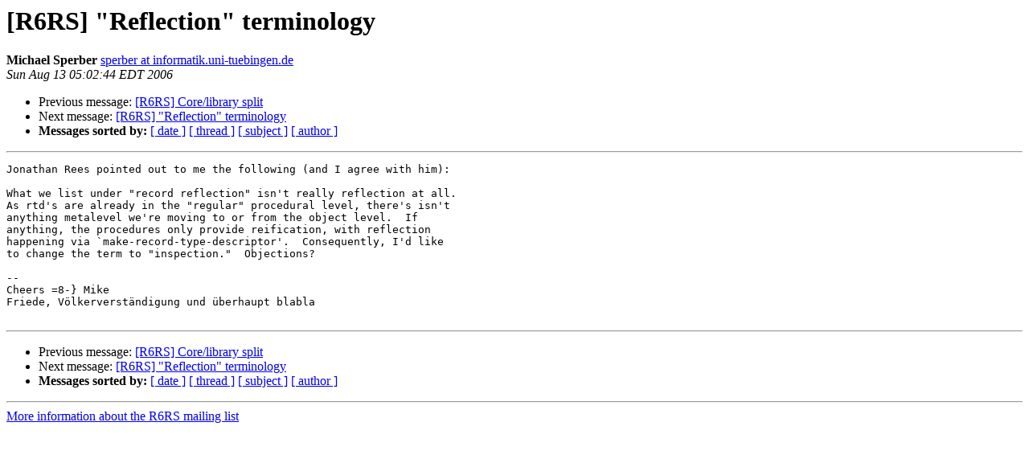

--- FILE ---
content_type: text/html; charset=utf-8
request_url: https://www.r6rs.org/r6rs-editors/2006-August/001600.html
body_size: 2537
content:
<!DOCTYPE HTML PUBLIC "-//W3C//DTD HTML 3.2//EN">
<HTML>
 <HEAD>
   <TITLE> [R6RS] &quot;Reflection&quot; terminology 
   </TITLE>
   <LINK REL="Index" HREF="index.html" >
   <LINK REL="made" HREF="mailto:r6rs%40scheming.org?Subject=%5BR6RS%5D%20%22Reflection%22%20terminology%20&In-Reply-To=">
   <META NAME="robots" CONTENT="index,nofollow">
   <META http-equiv="Content-Type" content="text/html; charset=us-ascii">
   <LINK REL="Previous"  HREF="001603.html">
   <LINK REL="Next"  HREF="001604.html">
 </HEAD>
 <BODY BGCOLOR="#ffffff">
   <H1>[R6RS] &quot;Reflection&quot; terminology </H1>
    <B>Michael Sperber</B> 
    <A HREF="mailto:r6rs%40scheming.org?Subject=%5BR6RS%5D%20%22Reflection%22%20terminology%20&In-Reply-To="
       TITLE="[R6RS] &quot;Reflection&quot; terminology ">sperber at informatik.uni-tuebingen.de
       </A><BR>
    <I>Sun Aug 13 05:02:44 EDT 2006</I>
    <P><UL>
        <LI>Previous message: <A HREF="001603.html">[R6RS] Core/library split
</A></li>
        <LI>Next message: <A HREF="001604.html">[R6RS] &quot;Reflection&quot; terminology
</A></li>
         <LI> <B>Messages sorted by:</B> 
              <a href="date.html#1600">[ date ]</a>
              <a href="thread.html#1600">[ thread ]</a>
              <a href="subject.html#1600">[ subject ]</a>
              <a href="author.html#1600">[ author ]</a>
         </LI>
       </UL>
    <HR>  
<!--beginarticle-->
<PRE>
Jonathan Rees pointed out to me the following (and I agree with him):

What we list under &quot;record reflection&quot; isn't really reflection at all.
As rtd's are already in the &quot;regular&quot; procedural level, there's isn't
anything metalevel we're moving to or from the object level.  If
anything, the procedures only provide reification, with reflection
happening via `make-record-type-descriptor'.  Consequently, I'd like
to change the term to &quot;inspection.&quot;  Objections?

-- 
Cheers =8-} Mike
Friede, V&#246;lkerverst&#228;ndigung und &#252;berhaupt blabla

</PRE>



























<!--endarticle-->
    <HR>
    <P><UL>
        <!--threads-->
	<LI>Previous message: <A HREF="001603.html">[R6RS] Core/library split
</A></li>
	<LI>Next message: <A HREF="001604.html">[R6RS] &quot;Reflection&quot; terminology
</A></li>
         <LI> <B>Messages sorted by:</B> 
              <a href="date.html#1600">[ date ]</a>
              <a href="thread.html#1600">[ thread ]</a>
              <a href="subject.html#1600">[ subject ]</a>
              <a href="author.html#1600">[ author ]</a>
         </LI>
       </UL>

<hr>
<a href="http://scheming.org/cgi-bin/mailman/listinfo/r6rs">More information about the R6RS
mailing list</a><br>
</body></html>
